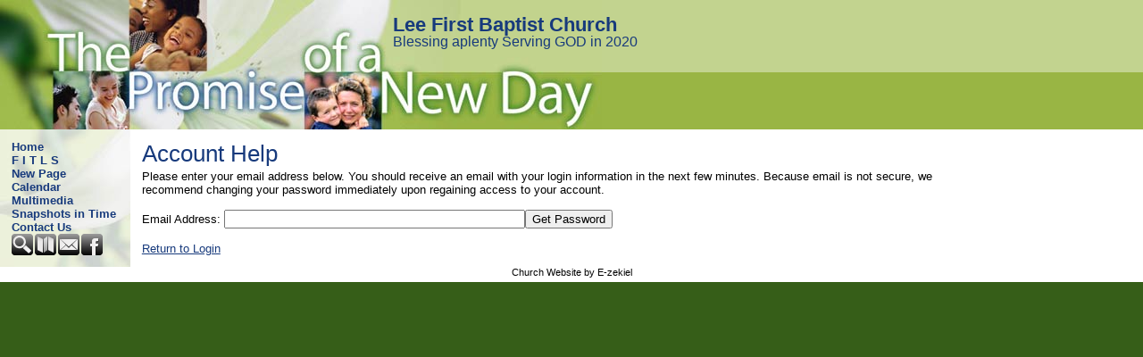

--- FILE ---
content_type: text/html
request_url: https://eridan.websrvcs.com/System/ForgotPassword.asp?id=48747&Referer=http%3A%2F%2Fstoneress.blogspot.com%2F
body_size: 2803
content:
<!DOCTYPE html PUBLIC "-//W3C//DTD XHTML 1.0 Transitional//EN" "http://www.w3.org/TR/xhtml1/DTD/xhtml1-transitional.dtd">
<html xmlns="http://www.w3.org/1999/xhtml">
<head>
<meta http-equiv="content-type" content="text/html; charset=utf-8" />
<title>Account Help</title>
<meta name="description" content="" />
<meta name="keywords" content="" />
<link rel="shortcut icon" href="/clientimages/48747/favicon.ico" type="image/x-icon" />
<script type="text/javascript"><!--
document.open();document.write('<scr'+'ipt type="text/javascript" src="/common/javascript/v2.js"></scr'+'ipt>');document.write('<scr'+'ipt type="text/javascript" src="/common/javascript/debabel.js"></scr'+'ipt>');document.close();var siteID='48747';var siteName='Lee First Baptist Church';var userID='0';var userName='';var tokenid='85335472';var query='id=48747&Referer=http%3A%2F%2Fstoneress.blogspot.com%2F';var host='http://eridan.websrvcs.com';var referer='';var design='cla21gr';//-->
</script>
<script type="text/javascript">var ancestors = [];</script>
<style type="text/css" media="screen">
@import "/templates/system/framework.css";
#menu ul ul li{padding-left:10px;}</style>
<style type="text/css" media="screen">body{background-color:#365E18;font-family:Arial;}#content{background-color:#ffffff;background-image:url(/templates/system/cla/cla21/cla21gr/content_bg.gif);background-repeat:repeat-x;}#masthead{background-image:url(/templates/system/cla/cla21/cla21gr/masthead.jpg);background-repeat:no-repeat;height:145px;}#site-name{color:#173A7C;font-size:22px;font-weight:bold;left:440px;top:15px;}#slogan{color:#173A7C;font-size:16px;left:440px;top:38px;}#left-column{background-image:url(/templates/system/cla/cla21/cla21gr/left-column_bg.jpg);background-repeat:no-repeat;padding-top:1em;width:146px;}#right-column{width:160px;}h1{color:#173A7C;font-weight:normal;}h2{color:#173A7C;}h3{color:#173A7C;}h4{color:#173A7C;}h5{color:#173A7C;}h6{color:#173A7C;}a{color:#173A7C;}#menu a{font-weight:bold;text-decoration:none;}#copyright{margin-bottom:10px;padding-bottom:5px;}#copyright a{color:#000000;text-decoration:none;}</style>
<style type="text/css" media="print">@import "/templates/system/print.css";</style>
 

</head>
<body>
<div id="site-content">
<div id="content">
<div id="header"></div>
<div id="masthead">
<div id="site-name">Lee First Baptist Church</div>
<div id="date-time">Wednesday, January 21, 2026</div>
<div id="slogan">Blessing aplenty Serving GOD in 2020</div>
<div id="masthead-image"></div></div>
<div id="columns">
<table cellpadding="0" cellspacing="0" border="0" width="100%">
<tbody><tr>
<td valign="top" id="left-column">
<div id="left-column-width">
<div id="menu"><ul><li id="skip-navigation"><a href="#main-content">Skip Navigation</a></li><li id="menu-link-home"><a href="http://leefirstbaptistchurch.org/templates/default.asp?id=48747" class="LHome">Home</a></li><li class="L867914"><a href="http://leefirstbaptistchurch.org/templates/default.asp?id=48747&amp;PID=867914" class="L867914">F I T L S</a></li><li class="L1064689"><a href="http://leefirstbaptistchurch.org/templates/default.asp?id=48747&amp;PID=1064689" class="L1064689">New Page</a></li><li id="menu-link-events"><a href="http://leefirstbaptistchurch.org/templates/default.asp?id=48747&amp;PG=events" class="events">Calendar</a></li><li id="menu-link-media"><a href="http://leefirstbaptistchurch.org/templates/default.asp?id=48747&amp;PG=media" class="media">Multimedia</a></li><li id="menu-link-album"><a href="http://leefirstbaptistchurch.org/templates/default.asp?id=48747&amp;PG=album" class="album">Snapshots in Time</a></li><li id="menu-link-contact-us"><a href="http://leefirstbaptistchurch.org/templates/default.asp?id=48747&amp;PG=contact" class="LContact">Contact Us</a></li></ul><div id="FFMenuBgFix" class="clear"></div></div>
<div id="tools"><a href="http://leefirstbaptistchurch.org/templates/default.asp?id=48747&amp;PG=search" id="tools-search-link" class="TipSearchSite" title="Search this site."><img src="/common/images/clear.gif" width="24" height="24" class="TipSearchSite" alt="Search this site." id="tools-search-image"/></a><a href="http://leefirstbaptistchurch.org/templates/default.asp?id=48747&amp;PG=siteindex" id="tools-sitemap-link" title="View the site map."><img src="/common/images/clear.gif" width="24" height="24" class="LnkSiteMap" alt="View the site map." id="tools-sitemap-image"/></a><form id="emailThisPage" method="post" action="/System/ForgotPassword.asp?id=48747&amp;PG=ePage" onsubmit="sendContents();return false;"><div><input type="hidden" name="PageLink" value="http://eridan.websrvcs.com/System/ForgotPassword.asp?id=48747&amp;Referer=http%3A%2F%2Fstoneress.blogspot.com%2F" /><input type="hidden" name="PageContents" /><input type="image" src="/common/images/clear.gif" width="24" height="24" class="TipEmailPage" alt="Email this page to a friend." title="Email this page to a friend." id="tools-email-image"/></div></form><a href="http://Lee First Baptist Church" id="tools-facebook-link" title="Visit us on Facebook." onclick="window.open(this.href);return false;"><img src="/common/images/clear.gif" width="24" height="24" class="LnkFacebook" alt="Visit us on Facebook." id="tools-facebook-image"/></a></div><div id="left-column-content">
</div>
</div>
</td>
<td valign="top" id="center-column">
<a name="main-content"></a>
<div id="center-column-content">
<div id="bodyCopy">
<h1 class="page-title">Account Help</h1>
<script type="text/javascript">
function validate(oForm){
	if((oForm.Email.value).match(/(\@)(.)+(\.)/)){
		return true;
	}else{
		alert('You must enter a valid email address.');
		oForm.Email.focus();
		return false;
	}
}
</script>

<form name="input" method="post" action="ForgotPassword.asp" onsubmit="return validate(this);">
<div>Please enter your email address below. You should receive an email with your login information in the next few minutes. Because email is not secure, we recommend changing your password immediately upon regaining access to your account.</div>
<div>&nbsp;</div>
<label for="Email">Email Address:</label> <input type="text" size="40" maxlength="55" name="Email" class="required" id="Email" value="" /><input type="submit" value="Get Password" class="submit" />
<input type="hidden" name="Referer" value="http://stoneress.blogspot.com/" />
<input type="hidden" name="id" value="48747" />
</div>
</form><br />

<div><a href="Login.asp?id=48747&amp;Referer=http%3A%2F%2Fstoneress%2Eblogspot%2Ecom%2F">Return to Login</a></div></div></div>
</td>
<td valign="top" id="right-column">
<div id="right-column-width">
<div id="right-column-content">
</div>
</div>
</td>
</tr></tbody>
</table>
<div class="clear"></div>
</div><!-- END COLUMNS -->
<div id="footer">
<div id="footer-content">
<div id="copyright"> <a href="http://e-zekiel.com">Church Website by E-zekiel</a></div>
</div><!-- END FOOTER-CONTENT -->
</div><!-- END FOOTER -->
</div><!-- END CONTENT -->
</div><!-- END SITE-CONTENT -->
</body>
</html>